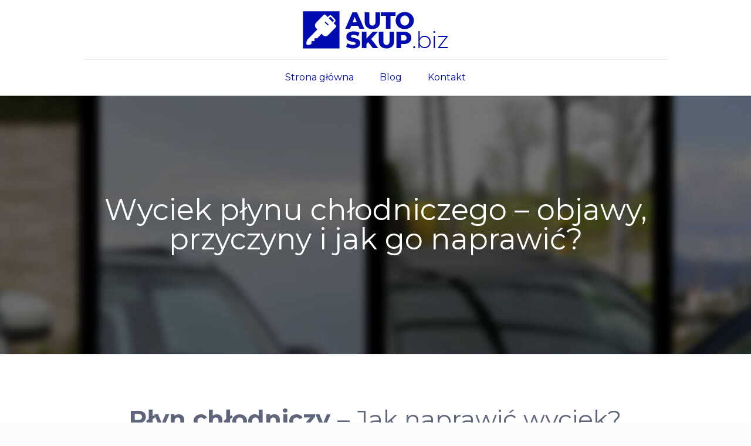

--- FILE ---
content_type: text/html; charset=utf-8
request_url: https://www.google.com/recaptcha/api2/aframe
body_size: 268
content:
<!DOCTYPE HTML><html><head><meta http-equiv="content-type" content="text/html; charset=UTF-8"></head><body><script nonce="Fs5UaMj1UIJTzXwDHlL8iQ">/** Anti-fraud and anti-abuse applications only. See google.com/recaptcha */ try{var clients={'sodar':'https://pagead2.googlesyndication.com/pagead/sodar?'};window.addEventListener("message",function(a){try{if(a.source===window.parent){var b=JSON.parse(a.data);var c=clients[b['id']];if(c){var d=document.createElement('img');d.src=c+b['params']+'&rc='+(localStorage.getItem("rc::a")?sessionStorage.getItem("rc::b"):"");window.document.body.appendChild(d);sessionStorage.setItem("rc::e",parseInt(sessionStorage.getItem("rc::e")||0)+1);localStorage.setItem("rc::h",'1768607568286');}}}catch(b){}});window.parent.postMessage("_grecaptcha_ready", "*");}catch(b){}</script></body></html>